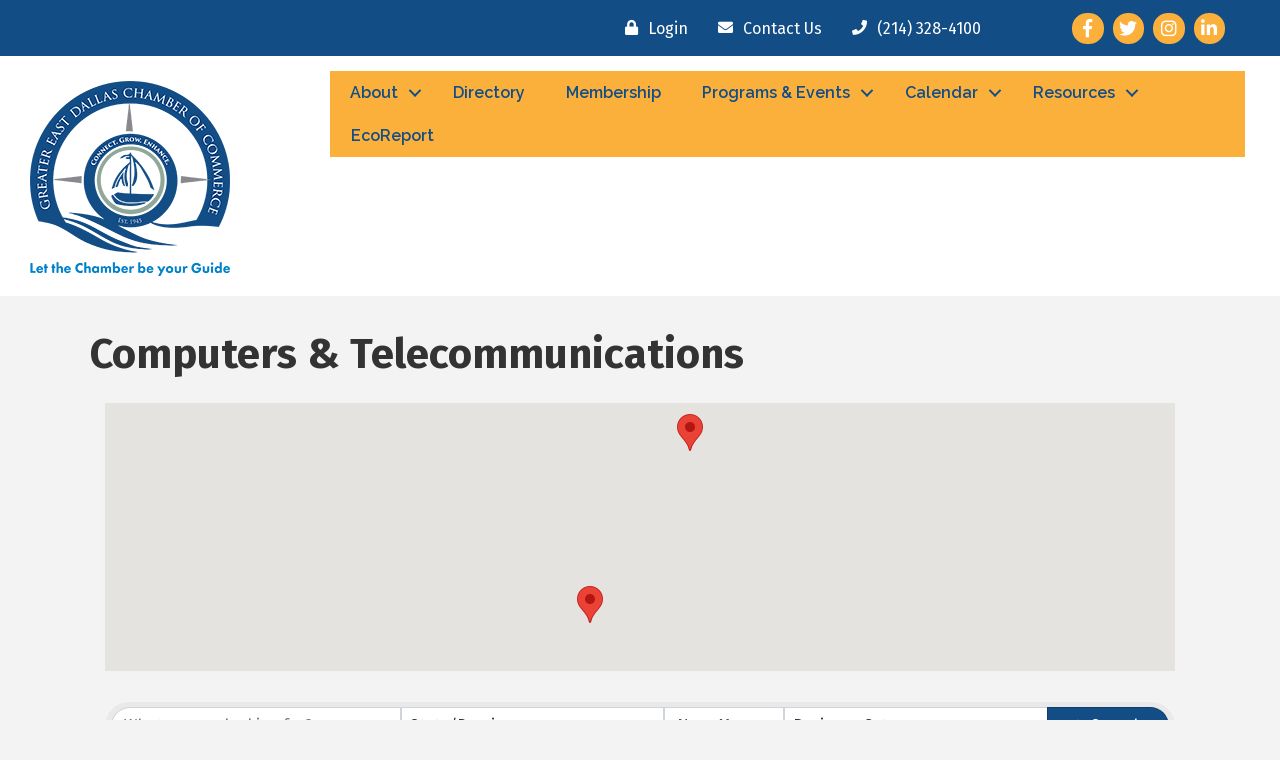

--- FILE ---
content_type: text/plain
request_url: https://www.google-analytics.com/j/collect?v=1&_v=j102&a=1639101274&t=pageview&_s=1&dl=https%3A%2F%2Fbusiness.eastdallaschamber.com%2Fmember-directory%2FSearch%2Fcomputers-telecommunications-270358%3Fcid%3D270397&ul=en-us%40posix&dt=Directory%20default%20-%20Greater%20East%20Dallas%20Chamber%20of%20Commerce&sr=1280x720&vp=1280x720&_u=IEBAAEABAAAAACAAI~&jid=856518375&gjid=460464787&cid=1697610251.1769103183&tid=UA-100014346-24&_gid=689012094.1769103183&_r=1&_slc=1&z=257502228
body_size: -455
content:
2,cG-PKHCQ230LG